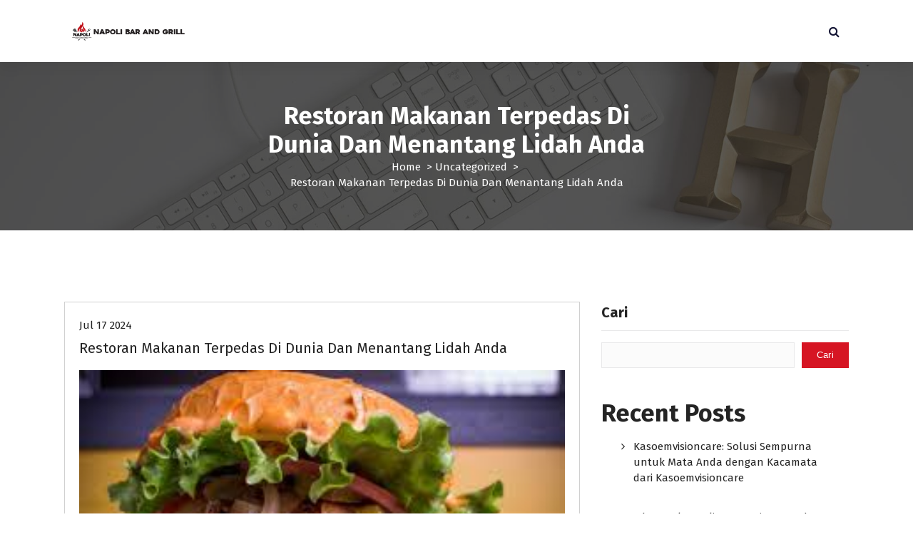

--- FILE ---
content_type: text/html; charset=UTF-8
request_url: https://napolibarandgrill.com/restoran-makanan-terpedas-di-dunia-dan-menantang-lidah-anda/
body_size: 14004
content:
<!DOCTYPE html>
<html lang="id">
	<head>
		<meta charset="UTF-8">
		<meta name="viewport" content="width=device-width, initial-scale=1">
		<link rel="profile" href="https://gmpg.org/xfn/11">
					<link rel="pingback" href="https://napolibarandgrill.com/xmlrpc.php">
		
		<meta name='robots' content='index, follow, max-image-preview:large, max-snippet:-1, max-video-preview:-1' />

	<!-- This site is optimized with the Yoast SEO plugin v23.5 - https://yoast.com/wordpress/plugins/seo/ -->
	<title>Restoran Makanan Terpedas Di Dunia Dan Menantang Lidah Anda - Bar &amp; Rerstoran</title>
	<link rel="canonical" href="https://napolibarandgrill.com/restoran-makanan-terpedas-di-dunia-dan-menantang-lidah-anda/" />
	<meta property="og:locale" content="id_ID" />
	<meta property="og:type" content="article" />
	<meta property="og:title" content="Restoran Makanan Terpedas Di Dunia Dan Menantang Lidah Anda - Bar &amp; Rerstoran" />
	<meta property="og:description" content="Makanan pedas telah menjadi daya tarik tersendiri bagi banyak orang di seluruh dunia. Sensasi pedas yang membakar lidah dan tenggorokan sering kali menjadi tantangan yang menarik bagi para pecinta makanan ekstrem. Beberapa restoran di dunia bahkan bersaing untuk menciptakan hidangan terpedas yang bisa membuat siapa saja berkeringat. Berikut adalah IDN Slot beberapa restoran yang terkenal [&hellip;]" />
	<meta property="og:url" content="https://napolibarandgrill.com/restoran-makanan-terpedas-di-dunia-dan-menantang-lidah-anda/" />
	<meta property="og:site_name" content="Bar &amp; Rerstoran" />
	<meta property="article:published_time" content="2024-07-17T06:17:24+00:00" />
	<meta property="article:modified_time" content="2024-07-17T06:17:45+00:00" />
	<meta property="og:image" content="https://napolibarandgrill.com/wp-content/uploads/2024/07/restoran.jpg" />
	<meta name="author" content="admin" />
	<meta name="twitter:card" content="summary_large_image" />
	<meta name="twitter:label1" content="Ditulis oleh" />
	<meta name="twitter:data1" content="admin" />
	<meta name="twitter:label2" content="Estimasi waktu membaca" />
	<meta name="twitter:data2" content="5 menit" />
	<script type="application/ld+json" class="yoast-schema-graph">{"@context":"https://schema.org","@graph":[{"@type":"Article","@id":"https://napolibarandgrill.com/restoran-makanan-terpedas-di-dunia-dan-menantang-lidah-anda/#article","isPartOf":{"@id":"https://napolibarandgrill.com/restoran-makanan-terpedas-di-dunia-dan-menantang-lidah-anda/"},"author":{"name":"admin","@id":"https://napolibarandgrill.com/#/schema/person/43dee6283f9d4fc2a6087ea374d723da"},"headline":"Restoran Makanan Terpedas Di Dunia Dan Menantang Lidah Anda","datePublished":"2024-07-17T06:17:24+00:00","dateModified":"2024-07-17T06:17:45+00:00","mainEntityOfPage":{"@id":"https://napolibarandgrill.com/restoran-makanan-terpedas-di-dunia-dan-menantang-lidah-anda/"},"wordCount":717,"commentCount":0,"publisher":{"@id":"https://napolibarandgrill.com/#organization"},"image":{"@id":"https://napolibarandgrill.com/restoran-makanan-terpedas-di-dunia-dan-menantang-lidah-anda/#primaryimage"},"thumbnailUrl":"https://napolibarandgrill.com/wp-content/uploads/2024/07/restoran.jpg","articleSection":["Uncategorized"],"inLanguage":"id","potentialAction":[{"@type":"CommentAction","name":"Comment","target":["https://napolibarandgrill.com/restoran-makanan-terpedas-di-dunia-dan-menantang-lidah-anda/#respond"]}]},{"@type":"WebPage","@id":"https://napolibarandgrill.com/restoran-makanan-terpedas-di-dunia-dan-menantang-lidah-anda/","url":"https://napolibarandgrill.com/restoran-makanan-terpedas-di-dunia-dan-menantang-lidah-anda/","name":"Restoran Makanan Terpedas Di Dunia Dan Menantang Lidah Anda - Bar &amp; Rerstoran","isPartOf":{"@id":"https://napolibarandgrill.com/#website"},"primaryImageOfPage":{"@id":"https://napolibarandgrill.com/restoran-makanan-terpedas-di-dunia-dan-menantang-lidah-anda/#primaryimage"},"image":{"@id":"https://napolibarandgrill.com/restoran-makanan-terpedas-di-dunia-dan-menantang-lidah-anda/#primaryimage"},"thumbnailUrl":"https://napolibarandgrill.com/wp-content/uploads/2024/07/restoran.jpg","datePublished":"2024-07-17T06:17:24+00:00","dateModified":"2024-07-17T06:17:45+00:00","breadcrumb":{"@id":"https://napolibarandgrill.com/restoran-makanan-terpedas-di-dunia-dan-menantang-lidah-anda/#breadcrumb"},"inLanguage":"id","potentialAction":[{"@type":"ReadAction","target":["https://napolibarandgrill.com/restoran-makanan-terpedas-di-dunia-dan-menantang-lidah-anda/"]}]},{"@type":"ImageObject","inLanguage":"id","@id":"https://napolibarandgrill.com/restoran-makanan-terpedas-di-dunia-dan-menantang-lidah-anda/#primaryimage","url":"https://napolibarandgrill.com/wp-content/uploads/2024/07/restoran.jpg","contentUrl":"https://napolibarandgrill.com/wp-content/uploads/2024/07/restoran.jpg","width":275,"height":183},{"@type":"BreadcrumbList","@id":"https://napolibarandgrill.com/restoran-makanan-terpedas-di-dunia-dan-menantang-lidah-anda/#breadcrumb","itemListElement":[{"@type":"ListItem","position":1,"name":"Beranda","item":"https://napolibarandgrill.com/"},{"@type":"ListItem","position":2,"name":"Restoran Makanan Terpedas Di Dunia Dan Menantang Lidah Anda"}]},{"@type":"WebSite","@id":"https://napolibarandgrill.com/#website","url":"https://napolibarandgrill.com/","name":"Bar &amp; Rerstoran","description":"","publisher":{"@id":"https://napolibarandgrill.com/#organization"},"potentialAction":[{"@type":"SearchAction","target":{"@type":"EntryPoint","urlTemplate":"https://napolibarandgrill.com/?s={search_term_string}"},"query-input":{"@type":"PropertyValueSpecification","valueRequired":true,"valueName":"search_term_string"}}],"inLanguage":"id"},{"@type":"Organization","@id":"https://napolibarandgrill.com/#organization","name":"Bar &amp; Rerstoran","url":"https://napolibarandgrill.com/","logo":{"@type":"ImageObject","inLanguage":"id","@id":"https://napolibarandgrill.com/#/schema/logo/image/","url":"https://napolibarandgrill.com/wp-content/uploads/2023/12/Logo-02.png","contentUrl":"https://napolibarandgrill.com/wp-content/uploads/2023/12/Logo-02.png","width":300,"height":50,"caption":"Bar &amp; Rerstoran"},"image":{"@id":"https://napolibarandgrill.com/#/schema/logo/image/"}},{"@type":"Person","@id":"https://napolibarandgrill.com/#/schema/person/43dee6283f9d4fc2a6087ea374d723da","name":"admin","image":{"@type":"ImageObject","inLanguage":"id","@id":"https://napolibarandgrill.com/#/schema/person/image/","url":"https://secure.gravatar.com/avatar/cc2b32759d1c775d32a37bf709b670d3941a6c21432ca90c1abd2444f685bf2e?s=96&d=mm&r=g","contentUrl":"https://secure.gravatar.com/avatar/cc2b32759d1c775d32a37bf709b670d3941a6c21432ca90c1abd2444f685bf2e?s=96&d=mm&r=g","caption":"admin"},"sameAs":["https://napolibarandgrill.com"],"url":"https://napolibarandgrill.com/author/napolibarandgr88/"}]}</script>
	<!-- / Yoast SEO plugin. -->


<link rel='dns-prefetch' href='//fonts.googleapis.com' />
<link rel="alternate" type="application/rss+xml" title="Bar &amp; Rerstoran &raquo; Feed" href="https://napolibarandgrill.com/feed/" />
<link rel="alternate" type="application/rss+xml" title="Bar &amp; Rerstoran &raquo; Umpan Komentar" href="https://napolibarandgrill.com/comments/feed/" />
<link rel="alternate" type="application/rss+xml" title="Bar &amp; Rerstoran &raquo; Restoran Makanan Terpedas Di Dunia Dan Menantang Lidah Anda Umpan Komentar" href="https://napolibarandgrill.com/restoran-makanan-terpedas-di-dunia-dan-menantang-lidah-anda/feed/" />
<link rel="alternate" title="oEmbed (JSON)" type="application/json+oembed" href="https://napolibarandgrill.com/wp-json/oembed/1.0/embed?url=https%3A%2F%2Fnapolibarandgrill.com%2Frestoran-makanan-terpedas-di-dunia-dan-menantang-lidah-anda%2F" />
<link rel="alternate" title="oEmbed (XML)" type="text/xml+oembed" href="https://napolibarandgrill.com/wp-json/oembed/1.0/embed?url=https%3A%2F%2Fnapolibarandgrill.com%2Frestoran-makanan-terpedas-di-dunia-dan-menantang-lidah-anda%2F&#038;format=xml" />
<style id='wp-img-auto-sizes-contain-inline-css' type='text/css'>
img:is([sizes=auto i],[sizes^="auto," i]){contain-intrinsic-size:3000px 1500px}
/*# sourceURL=wp-img-auto-sizes-contain-inline-css */
</style>
<style id='wp-emoji-styles-inline-css' type='text/css'>

	img.wp-smiley, img.emoji {
		display: inline !important;
		border: none !important;
		box-shadow: none !important;
		height: 1em !important;
		width: 1em !important;
		margin: 0 0.07em !important;
		vertical-align: -0.1em !important;
		background: none !important;
		padding: 0 !important;
	}
/*# sourceURL=wp-emoji-styles-inline-css */
</style>
<link rel='stylesheet' id='wp-block-library-css' href='https://napolibarandgrill.com/wp-includes/css/dist/block-library/style.min.css?ver=6.9' type='text/css' media='all' />
<style id='wp-block-archives-inline-css' type='text/css'>
.wp-block-archives{box-sizing:border-box}.wp-block-archives-dropdown label{display:block}
/*# sourceURL=https://napolibarandgrill.com/wp-includes/blocks/archives/style.min.css */
</style>
<style id='wp-block-categories-inline-css' type='text/css'>
.wp-block-categories{box-sizing:border-box}.wp-block-categories.alignleft{margin-right:2em}.wp-block-categories.alignright{margin-left:2em}.wp-block-categories.wp-block-categories-dropdown.aligncenter{text-align:center}.wp-block-categories .wp-block-categories__label{display:block;width:100%}
/*# sourceURL=https://napolibarandgrill.com/wp-includes/blocks/categories/style.min.css */
</style>
<style id='wp-block-heading-inline-css' type='text/css'>
h1:where(.wp-block-heading).has-background,h2:where(.wp-block-heading).has-background,h3:where(.wp-block-heading).has-background,h4:where(.wp-block-heading).has-background,h5:where(.wp-block-heading).has-background,h6:where(.wp-block-heading).has-background{padding:1.25em 2.375em}h1.has-text-align-left[style*=writing-mode]:where([style*=vertical-lr]),h1.has-text-align-right[style*=writing-mode]:where([style*=vertical-rl]),h2.has-text-align-left[style*=writing-mode]:where([style*=vertical-lr]),h2.has-text-align-right[style*=writing-mode]:where([style*=vertical-rl]),h3.has-text-align-left[style*=writing-mode]:where([style*=vertical-lr]),h3.has-text-align-right[style*=writing-mode]:where([style*=vertical-rl]),h4.has-text-align-left[style*=writing-mode]:where([style*=vertical-lr]),h4.has-text-align-right[style*=writing-mode]:where([style*=vertical-rl]),h5.has-text-align-left[style*=writing-mode]:where([style*=vertical-lr]),h5.has-text-align-right[style*=writing-mode]:where([style*=vertical-rl]),h6.has-text-align-left[style*=writing-mode]:where([style*=vertical-lr]),h6.has-text-align-right[style*=writing-mode]:where([style*=vertical-rl]){rotate:180deg}
/*# sourceURL=https://napolibarandgrill.com/wp-includes/blocks/heading/style.min.css */
</style>
<style id='wp-block-latest-comments-inline-css' type='text/css'>
ol.wp-block-latest-comments{box-sizing:border-box;margin-left:0}:where(.wp-block-latest-comments:not([style*=line-height] .wp-block-latest-comments__comment)){line-height:1.1}:where(.wp-block-latest-comments:not([style*=line-height] .wp-block-latest-comments__comment-excerpt p)){line-height:1.8}.has-dates :where(.wp-block-latest-comments:not([style*=line-height])),.has-excerpts :where(.wp-block-latest-comments:not([style*=line-height])){line-height:1.5}.wp-block-latest-comments .wp-block-latest-comments{padding-left:0}.wp-block-latest-comments__comment{list-style:none;margin-bottom:1em}.has-avatars .wp-block-latest-comments__comment{list-style:none;min-height:2.25em}.has-avatars .wp-block-latest-comments__comment .wp-block-latest-comments__comment-excerpt,.has-avatars .wp-block-latest-comments__comment .wp-block-latest-comments__comment-meta{margin-left:3.25em}.wp-block-latest-comments__comment-excerpt p{font-size:.875em;margin:.36em 0 1.4em}.wp-block-latest-comments__comment-date{display:block;font-size:.75em}.wp-block-latest-comments .avatar,.wp-block-latest-comments__comment-avatar{border-radius:1.5em;display:block;float:left;height:2.5em;margin-right:.75em;width:2.5em}.wp-block-latest-comments[class*=-font-size] a,.wp-block-latest-comments[style*=font-size] a{font-size:inherit}
/*# sourceURL=https://napolibarandgrill.com/wp-includes/blocks/latest-comments/style.min.css */
</style>
<style id='wp-block-latest-posts-inline-css' type='text/css'>
.wp-block-latest-posts{box-sizing:border-box}.wp-block-latest-posts.alignleft{margin-right:2em}.wp-block-latest-posts.alignright{margin-left:2em}.wp-block-latest-posts.wp-block-latest-posts__list{list-style:none}.wp-block-latest-posts.wp-block-latest-posts__list li{clear:both;overflow-wrap:break-word}.wp-block-latest-posts.is-grid{display:flex;flex-wrap:wrap}.wp-block-latest-posts.is-grid li{margin:0 1.25em 1.25em 0;width:100%}@media (min-width:600px){.wp-block-latest-posts.columns-2 li{width:calc(50% - .625em)}.wp-block-latest-posts.columns-2 li:nth-child(2n){margin-right:0}.wp-block-latest-posts.columns-3 li{width:calc(33.33333% - .83333em)}.wp-block-latest-posts.columns-3 li:nth-child(3n){margin-right:0}.wp-block-latest-posts.columns-4 li{width:calc(25% - .9375em)}.wp-block-latest-posts.columns-4 li:nth-child(4n){margin-right:0}.wp-block-latest-posts.columns-5 li{width:calc(20% - 1em)}.wp-block-latest-posts.columns-5 li:nth-child(5n){margin-right:0}.wp-block-latest-posts.columns-6 li{width:calc(16.66667% - 1.04167em)}.wp-block-latest-posts.columns-6 li:nth-child(6n){margin-right:0}}:root :where(.wp-block-latest-posts.is-grid){padding:0}:root :where(.wp-block-latest-posts.wp-block-latest-posts__list){padding-left:0}.wp-block-latest-posts__post-author,.wp-block-latest-posts__post-date{display:block;font-size:.8125em}.wp-block-latest-posts__post-excerpt,.wp-block-latest-posts__post-full-content{margin-bottom:1em;margin-top:.5em}.wp-block-latest-posts__featured-image a{display:inline-block}.wp-block-latest-posts__featured-image img{height:auto;max-width:100%;width:auto}.wp-block-latest-posts__featured-image.alignleft{float:left;margin-right:1em}.wp-block-latest-posts__featured-image.alignright{float:right;margin-left:1em}.wp-block-latest-posts__featured-image.aligncenter{margin-bottom:1em;text-align:center}
/*# sourceURL=https://napolibarandgrill.com/wp-includes/blocks/latest-posts/style.min.css */
</style>
<style id='wp-block-search-inline-css' type='text/css'>
.wp-block-search__button{margin-left:10px;word-break:normal}.wp-block-search__button.has-icon{line-height:0}.wp-block-search__button svg{height:1.25em;min-height:24px;min-width:24px;width:1.25em;fill:currentColor;vertical-align:text-bottom}:where(.wp-block-search__button){border:1px solid #ccc;padding:6px 10px}.wp-block-search__inside-wrapper{display:flex;flex:auto;flex-wrap:nowrap;max-width:100%}.wp-block-search__label{width:100%}.wp-block-search.wp-block-search__button-only .wp-block-search__button{box-sizing:border-box;display:flex;flex-shrink:0;justify-content:center;margin-left:0;max-width:100%}.wp-block-search.wp-block-search__button-only .wp-block-search__inside-wrapper{min-width:0!important;transition-property:width}.wp-block-search.wp-block-search__button-only .wp-block-search__input{flex-basis:100%;transition-duration:.3s}.wp-block-search.wp-block-search__button-only.wp-block-search__searchfield-hidden,.wp-block-search.wp-block-search__button-only.wp-block-search__searchfield-hidden .wp-block-search__inside-wrapper{overflow:hidden}.wp-block-search.wp-block-search__button-only.wp-block-search__searchfield-hidden .wp-block-search__input{border-left-width:0!important;border-right-width:0!important;flex-basis:0;flex-grow:0;margin:0;min-width:0!important;padding-left:0!important;padding-right:0!important;width:0!important}:where(.wp-block-search__input){appearance:none;border:1px solid #949494;flex-grow:1;font-family:inherit;font-size:inherit;font-style:inherit;font-weight:inherit;letter-spacing:inherit;line-height:inherit;margin-left:0;margin-right:0;min-width:3rem;padding:8px;text-decoration:unset!important;text-transform:inherit}:where(.wp-block-search__button-inside .wp-block-search__inside-wrapper){background-color:#fff;border:1px solid #949494;box-sizing:border-box;padding:4px}:where(.wp-block-search__button-inside .wp-block-search__inside-wrapper) .wp-block-search__input{border:none;border-radius:0;padding:0 4px}:where(.wp-block-search__button-inside .wp-block-search__inside-wrapper) .wp-block-search__input:focus{outline:none}:where(.wp-block-search__button-inside .wp-block-search__inside-wrapper) :where(.wp-block-search__button){padding:4px 8px}.wp-block-search.aligncenter .wp-block-search__inside-wrapper{margin:auto}.wp-block[data-align=right] .wp-block-search.wp-block-search__button-only .wp-block-search__inside-wrapper{float:right}
/*# sourceURL=https://napolibarandgrill.com/wp-includes/blocks/search/style.min.css */
</style>
<style id='wp-block-group-inline-css' type='text/css'>
.wp-block-group{box-sizing:border-box}:where(.wp-block-group.wp-block-group-is-layout-constrained){position:relative}
/*# sourceURL=https://napolibarandgrill.com/wp-includes/blocks/group/style.min.css */
</style>
<style id='global-styles-inline-css' type='text/css'>
:root{--wp--preset--aspect-ratio--square: 1;--wp--preset--aspect-ratio--4-3: 4/3;--wp--preset--aspect-ratio--3-4: 3/4;--wp--preset--aspect-ratio--3-2: 3/2;--wp--preset--aspect-ratio--2-3: 2/3;--wp--preset--aspect-ratio--16-9: 16/9;--wp--preset--aspect-ratio--9-16: 9/16;--wp--preset--color--black: #000000;--wp--preset--color--cyan-bluish-gray: #abb8c3;--wp--preset--color--white: #ffffff;--wp--preset--color--pale-pink: #f78da7;--wp--preset--color--vivid-red: #cf2e2e;--wp--preset--color--luminous-vivid-orange: #ff6900;--wp--preset--color--luminous-vivid-amber: #fcb900;--wp--preset--color--light-green-cyan: #7bdcb5;--wp--preset--color--vivid-green-cyan: #00d084;--wp--preset--color--pale-cyan-blue: #8ed1fc;--wp--preset--color--vivid-cyan-blue: #0693e3;--wp--preset--color--vivid-purple: #9b51e0;--wp--preset--gradient--vivid-cyan-blue-to-vivid-purple: linear-gradient(135deg,rgb(6,147,227) 0%,rgb(155,81,224) 100%);--wp--preset--gradient--light-green-cyan-to-vivid-green-cyan: linear-gradient(135deg,rgb(122,220,180) 0%,rgb(0,208,130) 100%);--wp--preset--gradient--luminous-vivid-amber-to-luminous-vivid-orange: linear-gradient(135deg,rgb(252,185,0) 0%,rgb(255,105,0) 100%);--wp--preset--gradient--luminous-vivid-orange-to-vivid-red: linear-gradient(135deg,rgb(255,105,0) 0%,rgb(207,46,46) 100%);--wp--preset--gradient--very-light-gray-to-cyan-bluish-gray: linear-gradient(135deg,rgb(238,238,238) 0%,rgb(169,184,195) 100%);--wp--preset--gradient--cool-to-warm-spectrum: linear-gradient(135deg,rgb(74,234,220) 0%,rgb(151,120,209) 20%,rgb(207,42,186) 40%,rgb(238,44,130) 60%,rgb(251,105,98) 80%,rgb(254,248,76) 100%);--wp--preset--gradient--blush-light-purple: linear-gradient(135deg,rgb(255,206,236) 0%,rgb(152,150,240) 100%);--wp--preset--gradient--blush-bordeaux: linear-gradient(135deg,rgb(254,205,165) 0%,rgb(254,45,45) 50%,rgb(107,0,62) 100%);--wp--preset--gradient--luminous-dusk: linear-gradient(135deg,rgb(255,203,112) 0%,rgb(199,81,192) 50%,rgb(65,88,208) 100%);--wp--preset--gradient--pale-ocean: linear-gradient(135deg,rgb(255,245,203) 0%,rgb(182,227,212) 50%,rgb(51,167,181) 100%);--wp--preset--gradient--electric-grass: linear-gradient(135deg,rgb(202,248,128) 0%,rgb(113,206,126) 100%);--wp--preset--gradient--midnight: linear-gradient(135deg,rgb(2,3,129) 0%,rgb(40,116,252) 100%);--wp--preset--font-size--small: 13px;--wp--preset--font-size--medium: 20px;--wp--preset--font-size--large: 36px;--wp--preset--font-size--x-large: 42px;--wp--preset--spacing--20: 0.44rem;--wp--preset--spacing--30: 0.67rem;--wp--preset--spacing--40: 1rem;--wp--preset--spacing--50: 1.5rem;--wp--preset--spacing--60: 2.25rem;--wp--preset--spacing--70: 3.38rem;--wp--preset--spacing--80: 5.06rem;--wp--preset--shadow--natural: 6px 6px 9px rgba(0, 0, 0, 0.2);--wp--preset--shadow--deep: 12px 12px 50px rgba(0, 0, 0, 0.4);--wp--preset--shadow--sharp: 6px 6px 0px rgba(0, 0, 0, 0.2);--wp--preset--shadow--outlined: 6px 6px 0px -3px rgb(255, 255, 255), 6px 6px rgb(0, 0, 0);--wp--preset--shadow--crisp: 6px 6px 0px rgb(0, 0, 0);}:where(.is-layout-flex){gap: 0.5em;}:where(.is-layout-grid){gap: 0.5em;}body .is-layout-flex{display: flex;}.is-layout-flex{flex-wrap: wrap;align-items: center;}.is-layout-flex > :is(*, div){margin: 0;}body .is-layout-grid{display: grid;}.is-layout-grid > :is(*, div){margin: 0;}:where(.wp-block-columns.is-layout-flex){gap: 2em;}:where(.wp-block-columns.is-layout-grid){gap: 2em;}:where(.wp-block-post-template.is-layout-flex){gap: 1.25em;}:where(.wp-block-post-template.is-layout-grid){gap: 1.25em;}.has-black-color{color: var(--wp--preset--color--black) !important;}.has-cyan-bluish-gray-color{color: var(--wp--preset--color--cyan-bluish-gray) !important;}.has-white-color{color: var(--wp--preset--color--white) !important;}.has-pale-pink-color{color: var(--wp--preset--color--pale-pink) !important;}.has-vivid-red-color{color: var(--wp--preset--color--vivid-red) !important;}.has-luminous-vivid-orange-color{color: var(--wp--preset--color--luminous-vivid-orange) !important;}.has-luminous-vivid-amber-color{color: var(--wp--preset--color--luminous-vivid-amber) !important;}.has-light-green-cyan-color{color: var(--wp--preset--color--light-green-cyan) !important;}.has-vivid-green-cyan-color{color: var(--wp--preset--color--vivid-green-cyan) !important;}.has-pale-cyan-blue-color{color: var(--wp--preset--color--pale-cyan-blue) !important;}.has-vivid-cyan-blue-color{color: var(--wp--preset--color--vivid-cyan-blue) !important;}.has-vivid-purple-color{color: var(--wp--preset--color--vivid-purple) !important;}.has-black-background-color{background-color: var(--wp--preset--color--black) !important;}.has-cyan-bluish-gray-background-color{background-color: var(--wp--preset--color--cyan-bluish-gray) !important;}.has-white-background-color{background-color: var(--wp--preset--color--white) !important;}.has-pale-pink-background-color{background-color: var(--wp--preset--color--pale-pink) !important;}.has-vivid-red-background-color{background-color: var(--wp--preset--color--vivid-red) !important;}.has-luminous-vivid-orange-background-color{background-color: var(--wp--preset--color--luminous-vivid-orange) !important;}.has-luminous-vivid-amber-background-color{background-color: var(--wp--preset--color--luminous-vivid-amber) !important;}.has-light-green-cyan-background-color{background-color: var(--wp--preset--color--light-green-cyan) !important;}.has-vivid-green-cyan-background-color{background-color: var(--wp--preset--color--vivid-green-cyan) !important;}.has-pale-cyan-blue-background-color{background-color: var(--wp--preset--color--pale-cyan-blue) !important;}.has-vivid-cyan-blue-background-color{background-color: var(--wp--preset--color--vivid-cyan-blue) !important;}.has-vivid-purple-background-color{background-color: var(--wp--preset--color--vivid-purple) !important;}.has-black-border-color{border-color: var(--wp--preset--color--black) !important;}.has-cyan-bluish-gray-border-color{border-color: var(--wp--preset--color--cyan-bluish-gray) !important;}.has-white-border-color{border-color: var(--wp--preset--color--white) !important;}.has-pale-pink-border-color{border-color: var(--wp--preset--color--pale-pink) !important;}.has-vivid-red-border-color{border-color: var(--wp--preset--color--vivid-red) !important;}.has-luminous-vivid-orange-border-color{border-color: var(--wp--preset--color--luminous-vivid-orange) !important;}.has-luminous-vivid-amber-border-color{border-color: var(--wp--preset--color--luminous-vivid-amber) !important;}.has-light-green-cyan-border-color{border-color: var(--wp--preset--color--light-green-cyan) !important;}.has-vivid-green-cyan-border-color{border-color: var(--wp--preset--color--vivid-green-cyan) !important;}.has-pale-cyan-blue-border-color{border-color: var(--wp--preset--color--pale-cyan-blue) !important;}.has-vivid-cyan-blue-border-color{border-color: var(--wp--preset--color--vivid-cyan-blue) !important;}.has-vivid-purple-border-color{border-color: var(--wp--preset--color--vivid-purple) !important;}.has-vivid-cyan-blue-to-vivid-purple-gradient-background{background: var(--wp--preset--gradient--vivid-cyan-blue-to-vivid-purple) !important;}.has-light-green-cyan-to-vivid-green-cyan-gradient-background{background: var(--wp--preset--gradient--light-green-cyan-to-vivid-green-cyan) !important;}.has-luminous-vivid-amber-to-luminous-vivid-orange-gradient-background{background: var(--wp--preset--gradient--luminous-vivid-amber-to-luminous-vivid-orange) !important;}.has-luminous-vivid-orange-to-vivid-red-gradient-background{background: var(--wp--preset--gradient--luminous-vivid-orange-to-vivid-red) !important;}.has-very-light-gray-to-cyan-bluish-gray-gradient-background{background: var(--wp--preset--gradient--very-light-gray-to-cyan-bluish-gray) !important;}.has-cool-to-warm-spectrum-gradient-background{background: var(--wp--preset--gradient--cool-to-warm-spectrum) !important;}.has-blush-light-purple-gradient-background{background: var(--wp--preset--gradient--blush-light-purple) !important;}.has-blush-bordeaux-gradient-background{background: var(--wp--preset--gradient--blush-bordeaux) !important;}.has-luminous-dusk-gradient-background{background: var(--wp--preset--gradient--luminous-dusk) !important;}.has-pale-ocean-gradient-background{background: var(--wp--preset--gradient--pale-ocean) !important;}.has-electric-grass-gradient-background{background: var(--wp--preset--gradient--electric-grass) !important;}.has-midnight-gradient-background{background: var(--wp--preset--gradient--midnight) !important;}.has-small-font-size{font-size: var(--wp--preset--font-size--small) !important;}.has-medium-font-size{font-size: var(--wp--preset--font-size--medium) !important;}.has-large-font-size{font-size: var(--wp--preset--font-size--large) !important;}.has-x-large-font-size{font-size: var(--wp--preset--font-size--x-large) !important;}
/*# sourceURL=global-styles-inline-css */
</style>

<style id='classic-theme-styles-inline-css' type='text/css'>
/*! This file is auto-generated */
.wp-block-button__link{color:#fff;background-color:#32373c;border-radius:9999px;box-shadow:none;text-decoration:none;padding:calc(.667em + 2px) calc(1.333em + 2px);font-size:1.125em}.wp-block-file__button{background:#32373c;color:#fff;text-decoration:none}
/*# sourceURL=/wp-includes/css/classic-themes.min.css */
</style>
<link rel='stylesheet' id='owl-theme-default-min-css' href='https://napolibarandgrill.com/wp-content/themes/avril/assets/css/owl.theme.default.min.css?ver=6.9' type='text/css' media='all' />
<link rel='stylesheet' id='font-awesome-css' href='https://napolibarandgrill.com/wp-content/plugins/elementor/assets/lib/font-awesome/css/font-awesome.min.css?ver=4.7.0' type='text/css' media='all' />
<link rel='stylesheet' id='avril-editor-style-css' href='https://napolibarandgrill.com/wp-content/themes/avril/assets/css/editor-style.css?ver=6.9' type='text/css' media='all' />
<link rel='stylesheet' id='avril-default-css' href='https://napolibarandgrill.com/wp-content/themes/avril/assets/css/color/default.css?ver=6.9' type='text/css' media='all' />
<link rel='stylesheet' id='avril-theme-css-css' href='https://napolibarandgrill.com/wp-content/themes/avril/assets/css/theme.css?ver=6.9' type='text/css' media='all' />
<link rel='stylesheet' id='avril-menus-css' href='https://napolibarandgrill.com/wp-content/themes/avril/assets/css/menu.css?ver=6.9' type='text/css' media='all' />
<link rel='stylesheet' id='avril-widgets-css' href='https://napolibarandgrill.com/wp-content/themes/avril/assets/css/widgets.css?ver=6.9' type='text/css' media='all' />
<link rel='stylesheet' id='avril-main-css' href='https://napolibarandgrill.com/wp-content/themes/avril/assets/css/main.css?ver=6.9' type='text/css' media='all' />
<link rel='stylesheet' id='avril-media-query-css' href='https://napolibarandgrill.com/wp-content/themes/avril/assets/css/responsive.css?ver=6.9' type='text/css' media='all' />
<link rel='stylesheet' id='avril-style-css' href='https://napolibarandgrill.com/wp-content/themes/avril/style.css?ver=6.9' type='text/css' media='all' />
<style id='avril-style-inline-css' type='text/css'>
.breadcrumb-content {
					min-height: 236px;
				}
.breadcrumb-area {
					background-image: url(https://napolibarandgrill.com/wp-content/themes/avril/assets/images/bg/breadcrumbg.jpg);
					background-attachment: scroll;
				}

/*# sourceURL=avril-style-inline-css */
</style>
<link rel='stylesheet' id='avril-fonts-css' href='//fonts.googleapis.com/css?family=Poppins%3A300%2C300i%2C400%2C400i%2C500%2C500i%2C600%2C600i%2C700%2C700i%2C800%2C800i%2C900%2C900i&#038;subset=latin%2Clatin-ext' type='text/css' media='all' />
<script type="text/javascript" src="https://napolibarandgrill.com/wp-includes/js/jquery/jquery.min.js?ver=3.7.1" id="jquery-core-js"></script>
<script type="text/javascript" src="https://napolibarandgrill.com/wp-includes/js/jquery/jquery-migrate.min.js?ver=3.4.1" id="jquery-migrate-js"></script>
<link rel="https://api.w.org/" href="https://napolibarandgrill.com/wp-json/" /><link rel="alternate" title="JSON" type="application/json" href="https://napolibarandgrill.com/wp-json/wp/v2/posts/335" /><link rel="EditURI" type="application/rsd+xml" title="RSD" href="https://napolibarandgrill.com/xmlrpc.php?rsd" />
<meta name="generator" content="WordPress 6.9" />
<link rel='shortlink' href='https://napolibarandgrill.com/?p=335' />
<meta name="generator" content="Elementor 3.24.5; features: additional_custom_breakpoints; settings: css_print_method-external, google_font-enabled, font_display-swap">
			<style>
				.e-con.e-parent:nth-of-type(n+4):not(.e-lazyloaded):not(.e-no-lazyload),
				.e-con.e-parent:nth-of-type(n+4):not(.e-lazyloaded):not(.e-no-lazyload) * {
					background-image: none !important;
				}
				@media screen and (max-height: 1024px) {
					.e-con.e-parent:nth-of-type(n+3):not(.e-lazyloaded):not(.e-no-lazyload),
					.e-con.e-parent:nth-of-type(n+3):not(.e-lazyloaded):not(.e-no-lazyload) * {
						background-image: none !important;
					}
				}
				@media screen and (max-height: 640px) {
					.e-con.e-parent:nth-of-type(n+2):not(.e-lazyloaded):not(.e-no-lazyload),
					.e-con.e-parent:nth-of-type(n+2):not(.e-lazyloaded):not(.e-no-lazyload) * {
						background-image: none !important;
					}
				}
			</style>
				<style type="text/css">
			body .header h4.site-title,
		body .header p.site-description {
			color: #383E41;
		}
		</style>
	<link rel="icon" href="https://napolibarandgrill.com/wp-content/uploads/2023/12/Logo-21.png" sizes="32x32" />
<link rel="icon" href="https://napolibarandgrill.com/wp-content/uploads/2023/12/Logo-21.png" sizes="192x192" />
<link rel="apple-touch-icon" href="https://napolibarandgrill.com/wp-content/uploads/2023/12/Logo-21.png" />
<meta name="msapplication-TileImage" content="https://napolibarandgrill.com/wp-content/uploads/2023/12/Logo-21.png" />
	</head>


<body class="wp-singular post-template-default single single-post postid-335 single-format-standard wp-custom-logo wp-theme-avril group-blog elementor-default elementor-kit-5">
<div id="page" class="site">
	<a class="skip-link screen-reader-text" href="#content">Skip to content</a>
	
	    <!--===// Start: Header
    =================================-->

<header id="header-section" class="header header-one">
	
		<div class="navigator-wrapper">
			<!--===// Start: Mobile Toggle
			=================================-->
			<div class="theme-mobile-nav sticky-nav "> 
				<div class="av-container">
					<div class="av-columns-area">
						<div class="av-column-12">
							<div class="theme-mobile-menu">
								<div class="mobile-logo">
									<div class="logo">
										<a href="https://napolibarandgrill.com/" class="custom-logo-link" rel="home"><img width="300" height="50" src="https://napolibarandgrill.com/wp-content/uploads/2023/12/Logo-02.png" class="custom-logo" alt="logo" decoding="async" /></a>																			</div>
								</div>
								<div class="menu-toggle-wrap">
									<div class="mobile-menu-right"></div>
									<div class="hamburger-menu">
										<button type="button" class="menu-toggle">
											<div class="top-bun"></div>
											<div class="meat"></div>
											<div class="bottom-bun"></div>
										</button>
									</div>
								</div>
								<div id="mobile-m" class="mobile-menu">
									<button type="button" class="header-close-menu close-style"></button>
								</div>
																<div id="mob-h-top" class="mobi-head-top"></div>
							</div>
						</div>
					</div>
				</div>        
			</div>
			<!--===// End: Mobile Toggle
			=================================-->

			<!--===// Start: Navigation
			=================================-->
			<div class="nav-area d-none d-av-block">
				<div class="navbar-area sticky-nav ">
					<div class="av-container">
						<div class="av-columns-area">
							<div class="av-column-2 my-auto">
								<div class="logo">
									<a href="https://napolibarandgrill.com/" class="custom-logo-link" rel="home"><img width="300" height="50" src="https://napolibarandgrill.com/wp-content/uploads/2023/12/Logo-02.png" class="custom-logo" alt="logo" decoding="async" /></a>																	</div>
							</div>
							<div class="av-column-10 my-auto">
								<div class="theme-menu">
									<nav class="menubar">
										                    
									</nav>
									<div class="menu-right">
										<ul class="header-wrap-right">
																																	<li class="search-button">
												<button id="view-search-btn" class="header-search-toggle"><i class="fa fa-search"></i></button>
											</li>  
																																													 	
												
										</ul>                            
									</div>
								</div>
							</div>
						</div>
					</div>
				</div>
			</div>
			<!--===// End:  Navigation
			=================================-->
		</div>
				<!-- Quik search -->
		<div class="view-search-btn header-search-popup">
			<div class="search-overlay-layer"></div>
			<form method="get" class="search-form" action="https://napolibarandgrill.com/" aria-label="Site Search">
				<span class="screen-reader-text">Search for:</span>
				<input type="search" class="search-field header-search-field" placeholder="Type To Search" name="s" id="popfocus" value="" autofocus>
				<button type="submit" class="search-submit"><i class="fa fa-search"></i></button>
			</form>
			<button type="button" class="close-style header-search-close"></button>
		</div>
		<!-- / -->
		</header>
<!-- End: Header
    =================================-->
 <section id="breadcrumb-section" class="breadcrumb-area breadcrumb-center">
        <div class="av-container">
            <div class="av-columns-area">
                <div class="av-column-12">
                    <div class="breadcrumb-content">
                        <div class="breadcrumb-heading">
								<h2>
									Restoran Makanan Terpedas Di Dunia Dan Menantang Lidah Anda								</h2>	
                        </div>
						<ol class="breadcrumb-list">
							<li><a href="https://napolibarandgrill.com">Home</a> &nbsp&gt;&nbsp<a href="https://napolibarandgrill.com/category/uncategorized/">Uncategorized</a> &nbsp&gt;&nbsp<li class="active">Restoran Makanan Terpedas Di Dunia Dan Menantang Lidah Anda</li></li>						</ol>	
                    </div>                    
                </div>
            </div>
        </div> <!-- container -->
    </section>
		
	<div id="content" class="avril-content">
	 <section id="blog-section" class="blog-section av-py-default">
	<div class="av-container">
		<div class="av-columns-area">	
			<div id="av-primary-content" class="av-column-8  wow fadeInUp">
															<article id="post-335" class="post-items mb-6 post-335 post type-post status-publish format-standard hentry category-uncategorized">
	<figure class="post-image">
	   <a href="" class="post-hover">
					</a>
		<div class="post-meta imu">
			<span class="post-list">
			   <ul class="post-categories"><li><a href=""><a href="https://napolibarandgrill.com/category/uncategorized/" rel="category tag">Uncategorized</a></a></li></ul>
			</span>
		</div>
	</figure>
	<div class="post-content">
		<div class="post-meta up">
			<span class="posted-on">
			   <a href="https://napolibarandgrill.com/2024/07/">Jul 17 2024</a>
			</span>
		</div>
	   <h5 class="post-title">Restoran Makanan Terpedas Di Dunia Dan Menantang Lidah Anda</h5><h1 style="text-align: justify;"><img fetchpriority="high" decoding="async" class="wp-image-336 aligncenter" src="https://napolibarandgrill.com/wp-content/uploads/2024/07/restoran.jpg" alt="" width="763" height="508" /></h1>
<p style="text-align: justify;">Makanan pedas telah menjadi daya tarik tersendiri bagi banyak orang di seluruh dunia. Sensasi pedas yang membakar lidah dan tenggorokan sering kali menjadi tantangan yang menarik bagi para pecinta makanan ekstrem. Beberapa restoran di dunia bahkan bersaing untuk menciptakan hidangan terpedas yang bisa membuat siapa saja berkeringat. Berikut adalah <a href="https://www.elevesalon.com/">IDN Slot</a> beberapa restoran yang terkenal dengan makanan terpedas di dunia yang patut Anda coba jika Anda penggemar sejati rasa pedas.</p>
<p style="text-align: justify;"><strong>1. The Brick Lane Curry House (New York, Amerika Serikat)</strong></p>
<p style="text-align: justify;">Terletak di New York, Amerika Serikat, The Brick Lane Curry House terkenal dengan hidangan &#8216;Phaal Curry&#8217;. Phaal Curry dikenal sebagai kari terpedas di dunia, yang dibuat dari sepuluh jenis cabai, termasuk Bhut Jolokia, yang pernah memegang rekor sebagai cabai terpedas di dunia. Restoran ini bahkan menantang pengunjungnya untuk menyelesaikan seporsi Phaal Curry dalam waktu tertentu, dan jika berhasil, nama mereka akan diabadikan di dinding restoran.</p>
<p style="text-align: justify;"><strong>2. Orenchi Beyond (San Francisco, Amerika Serikat)</strong></p>
<p style="text-align: justify;">Orenchi Beyond, restoran ramen terkenal di San Francisco, menawarkan tantangan ramen pedas yang dikenal sebagai &#8216;Beyond Ramen Challenge&#8217;. Ramen ini mengandung saus pedas rahasia yang dibuat dari berbagai cabai super pedas, termasuk Carolina Reaper, yang saat ini dinobatkan sebagai cabai terpedas di dunia. Bagi mereka yang berhasil menyelesaikan tantangan ini, restoran akan memberikan kaos spesial dan sertifikat sebagai tanda kehormatan.</p>
<p style="text-align: justify;"><strong>3. The Red Dog Saloon (Londong, Inggris)</strong></p>
<p style="text-align: justify;">Di London, Inggris, terdapat The Red Dog Saloon yang terkenal dengan tantangan &#8216;Naga Viper Hot Wings&#8217;. Naga Viper adalah salah satu cabai terpedas di dunia, dan saus sayap ayam yang digunakan di restoran ini terbuat dari campuran cabai Naga Viper dan beberapa bumbu rahasia lainnya. Tantangan ini melibatkan menyelesaikan seporsi sayap ayam dalam waktu singkat tanpa minum apapun. Hanya sedikit orang yang bisa menyelesaikan tantangan ini tanpa menyerah di tengah jalan.</p>
<p style="text-align: justify;"><strong>4. The Chili Pepper (Bangkok, Thailand)</strong></p>
<p style="text-align: justify;">Thailand dikenal dengan masakannya yang pedas, dan The Chili Pepper di Bangkok adalah salah satu restoran yang menonjol dengan hidangan pedasnya. Mereka menyajikan &#8216;Tom Yum Goong Nam Khon&#8217;, sup udang pedas dengan campuran cabai lokal dan rempah-rempah Thailand yang terkenal pedas. Bagi para pecinta <a href="https://napolibarandgrill.com/restoran-makanan-terpedas-di-dunia-dan-menantang-lidah-anda/">makanan</a> pedas, sup ini adalah ujian yang sempurna untuk menguji sejauh mana mereka bisa menahan rasa pedas yang membara.</p>
<p style="text-align: justify;"><strong>5. Myeongdong Kyoja (Seoul, Korea Selatan)</strong></p>
<p style="text-align: justify;">Di Seoul, Korea Selatan, Myeongdong Kyoja menawarkan hidangan &#8216;Bibim Guksu&#8217;, mi dingin dengan saus pedas yang terbuat dari gochujang (pasta cabai merah Korea) dan berbagai cabai pedas lainnya. Hidangan ini tidak hanya pedas, tetapi juga memberikan rasa segar yang unik, menjadikannya favorit di musim panas. Namun, tingkat kepedasannya bisa membuat siapa saja berkeringat dan bahkan meneteskan air mata.</p>
<p style="text-align: justify;"><strong>6. La Diablada (Mexico City, Meksiko)</strong></p>
<p style="text-align: justify;">Meksiko adalah rumah bagi banyak cabai pedas, dan La Diablada di Mexico City tidak mengecewakan dengan hidangan pedas mereka. Mereka menyajikan &#8216;Tacos de la Muerte&#8217;, taco yang dibuat dengan saus dari berbagai jenis cabai lokal yang terkenal pedas, termasuk Habanero dan Serrano. Rasa pedas yang intens dari taco ini sering kali menjadi ujian bagi para pengunjung yang berani mencobanya.</p>
<p style="text-align: justify;"><strong>7. Gaggan (Bangkok, Thailand)</strong></p>
<p style="text-align: justify;">Gaggan, restoran berbintang Michelin di Bangkok, terkenal dengan hidangan inovatif mereka yang juga memiliki elemen pedas yang kuat. Salah satu hidangan terpedas yang mereka sajikan adalah &#8216;Lamb Vindaloo&#8217;, yang terinspirasi dari masakan India yang dikenal dengan bumbu dan kepedasannya. Hidangan ini menggunakan berbagai jenis cabai dan rempah-rempah yang membuatnya sangat pedas dan aromatik.</p>
<p style="text-align: justify;"><strong>Mengapa Makanan Pedas Begitu Menarik?</strong></p>
<p style="text-align: justify;">Makanan pedas memiliki daya tarik tersendiri karena dapat memberikan sensasi yang berbeda di lidah. Capsaicin, zat aktif dalam cabai yang menyebabkan rasa pedas, sebenarnya dapat merangsang produksi endorfin dalam tubuh. Endorfin adalah hormon yang dapat meningkatkan perasaan bahagia dan mengurangi rasa sakit. Inilah sebabnya mengapa banyak orang merasa senang dan puas setelah mengonsumsi makanan pedas.</p>
<p style="text-align: justify;">Selain itu, tantangan yang diberikan oleh restoran-restoran ini juga menambah daya tarik tersendiri. Banyak orang merasa tertantang untuk menguji batas toleransi mereka terhadap rasa pedas dan mendapatkan pengakuan atau penghargaan dari restoran sebagai bentuk pencapaian.</p>
<p style="text-align: justify;"><strong>Kesimpulan</strong></p>
<p style="text-align: justify;">Restoran-restoran di seluruh dunia berlomba-lomba untuk menciptakan hidangan terpedas yang dapat menantang lidah para pengunjungnya. Dari kari Phaal di New York hingga Beyond Ramen di San Francisco, setiap restoran memiliki cara unik untuk menyajikan hidangan pedas mereka. Bagi para pecinta makanan pedas, mencoba hidangan dari restoran-restoran ini bisa menjadi pengalaman yang tak terlupakan. Namun, pastikan Anda siap menghadapi sensasi pedas yang luar biasa dan jangan lupa untuk membawa susu atau yogurt sebagai penawar pedas!</p>
 
		<div class="post-meta down">
			<span class="author-name">
				<i class="fa fa-user-secret"></i> <a href="https://napolibarandgrill.com/author/napolibarandgr88/">admin</a>
			</span>
			<span class="comments-link">
				<i class="fa fa-comment"></i> <a href="https://napolibarandgrill.com/restoran-makanan-terpedas-di-dunia-dan-menantang-lidah-anda/#respond">0 Comments</a>
			</span>
		</div>
	</div>
</article> 
													
				<div class="xl-column-12">	
	<div id="comments" class="comments-area">
					<div id="respond" class="comment-respond">
		<h3 id="reply-title" class="comment-reply-title">Tinggalkan Balasan <small><a rel="nofollow" id="cancel-comment-reply-link" href="/restoran-makanan-terpedas-di-dunia-dan-menantang-lidah-anda/#respond" style="display:none;">Batalkan balasan</a></small></h3><form action="https://napolibarandgrill.com/wp-comments-post.php" method="post" id="commentform" class="comment-form"><p class="comment-notes"><span id="email-notes">Alamat email Anda tidak akan dipublikasikan.</span> <span class="required-field-message">Ruas yang wajib ditandai <span class="required">*</span></span></p><p class="comment-form-comment"><label for="comment">Komentar <span class="required">*</span></label> <textarea id="comment" name="comment" cols="45" rows="8" maxlength="65525" required></textarea></p><p class="comment-form-author"><label for="author">Nama <span class="required">*</span></label> <input id="author" name="author" type="text" value="" size="30" maxlength="245" autocomplete="name" required /></p>
<p class="comment-form-email"><label for="email">Email <span class="required">*</span></label> <input id="email" name="email" type="email" value="" size="30" maxlength="100" aria-describedby="email-notes" autocomplete="email" required /></p>
<p class="comment-form-url"><label for="url">Situs Web</label> <input id="url" name="url" type="url" value="" size="30" maxlength="200" autocomplete="url" /></p>
<p class="comment-form-cookies-consent"><input id="wp-comment-cookies-consent" name="wp-comment-cookies-consent" type="checkbox" value="yes" /> <label for="wp-comment-cookies-consent">Simpan nama, email, dan situs web saya pada peramban ini untuk komentar saya berikutnya.</label></p>
<p class="form-submit"><input name="submit" type="submit" id="submit" class="submit" value="Kirim Komentar" /> <input type='hidden' name='comment_post_ID' value='335' id='comment_post_ID' />
<input type='hidden' name='comment_parent' id='comment_parent' value='0' />
</p><p style="display: none !important;" class="akismet-fields-container" data-prefix="ak_"><label>&#916;<textarea name="ak_hp_textarea" cols="45" rows="8" maxlength="100"></textarea></label><input type="hidden" id="ak_js_1" name="ak_js" value="195"/><script>document.getElementById( "ak_js_1" ).setAttribute( "value", ( new Date() ).getTime() );</script></p></form>	</div><!-- #respond -->
		</div>
</div>				</div>
			<div id="av-secondary-content" class="av-column-4 mb-6 mb-av-0 wow fadeInUp">
	<section class="sidebar">
		<aside id="block-2" class="widget widget_block widget_search"><form role="search" method="get" action="https://napolibarandgrill.com/" class="wp-block-search__button-outside wp-block-search__text-button wp-block-search"    ><label class="wp-block-search__label" for="wp-block-search__input-1" >Cari</label><div class="wp-block-search__inside-wrapper" ><input class="wp-block-search__input" id="wp-block-search__input-1" placeholder="" value="" type="search" name="s" required /><button aria-label="Cari" class="wp-block-search__button wp-element-button" type="submit" >Cari</button></div></form></aside><aside id="block-3" class="widget widget_block">
<div class="wp-block-group"><div class="wp-block-group__inner-container is-layout-flow wp-block-group-is-layout-flow">
<h2 class="wp-block-heading">Recent Posts</h2>


<ul class="wp-block-latest-posts__list wp-block-latest-posts"><li><a class="wp-block-latest-posts__post-title" href="https://napolibarandgrill.com/kasoemvisioncare-solusi-sempurna-untuk-mata-anda-dengan-kacamata-dari-kasoemvisioncare/">Kasoemvisioncare: Solusi Sempurna untuk Mata Anda dengan Kacamata dari Kasoemvisioncare</a></li>
<li><a class="wp-block-latest-posts__post-title" href="https://napolibarandgrill.com/what-makes-caliente-mexican-food-special/">What Makes Caliente Mexican Food Special</a></li>
<li><a class="wp-block-latest-posts__post-title" href="https://napolibarandgrill.com/7-cara-menikmati-espresso-seperti-barista-profesional/">7 Cara Menikmati Espresso Seperti Barista Profesional</a></li>
<li><a class="wp-block-latest-posts__post-title" href="https://napolibarandgrill.com/slot-online-thailand-menjadi-pemain-profesional-dengan-panduan-dari-ahli/">Slot Online Thailand: Menjadi Pemain Profesional dengan Panduan dari Ahli</a></li>
<li><a class="wp-block-latest-posts__post-title" href="https://napolibarandgrill.com/slot-qris-deposit-5k-rasakan-keberuntunganmu-dalam-dunia-perjudian-digital/">Slot QRIS Deposit 5K: Rasakan Keberuntunganmu dalam Dunia Perjudian Digital</a></li>
</ul></div></div>
</aside><aside id="block-4" class="widget widget_block">
<div class="wp-block-group"><div class="wp-block-group__inner-container is-layout-flow wp-block-group-is-layout-flow">
<h2 class="wp-block-heading">Recent Comments</h2>


<div class="no-comments wp-block-latest-comments">Tidak ada komentar untuk ditampilkan.</div></div></div>
</aside><aside id="block-5" class="widget widget_block">
<div class="wp-block-group"><div class="wp-block-group__inner-container is-layout-flow wp-block-group-is-layout-flow">
<h2 class="wp-block-heading">Archives</h2>


<ul class="wp-block-archives-list wp-block-archives">	<li><a href='https://napolibarandgrill.com/2025/12/'>Desember 2025</a></li>
	<li><a href='https://napolibarandgrill.com/2025/11/'>November 2025</a></li>
	<li><a href='https://napolibarandgrill.com/2025/10/'>Oktober 2025</a></li>
	<li><a href='https://napolibarandgrill.com/2025/09/'>September 2025</a></li>
	<li><a href='https://napolibarandgrill.com/2025/08/'>Agustus 2025</a></li>
	<li><a href='https://napolibarandgrill.com/2025/07/'>Juli 2025</a></li>
	<li><a href='https://napolibarandgrill.com/2025/06/'>Juni 2025</a></li>
	<li><a href='https://napolibarandgrill.com/2025/04/'>April 2025</a></li>
	<li><a href='https://napolibarandgrill.com/2025/03/'>Maret 2025</a></li>
	<li><a href='https://napolibarandgrill.com/2025/02/'>Februari 2025</a></li>
	<li><a href='https://napolibarandgrill.com/2025/01/'>Januari 2025</a></li>
	<li><a href='https://napolibarandgrill.com/2024/12/'>Desember 2024</a></li>
	<li><a href='https://napolibarandgrill.com/2024/11/'>November 2024</a></li>
	<li><a href='https://napolibarandgrill.com/2024/10/'>Oktober 2024</a></li>
	<li><a href='https://napolibarandgrill.com/2024/09/'>September 2024</a></li>
	<li><a href='https://napolibarandgrill.com/2024/08/'>Agustus 2024</a></li>
	<li><a href='https://napolibarandgrill.com/2024/07/'>Juli 2024</a></li>
	<li><a href='https://napolibarandgrill.com/2024/06/'>Juni 2024</a></li>
	<li><a href='https://napolibarandgrill.com/2024/05/'>Mei 2024</a></li>
	<li><a href='https://napolibarandgrill.com/2024/04/'>April 2024</a></li>
	<li><a href='https://napolibarandgrill.com/2024/03/'>Maret 2024</a></li>
	<li><a href='https://napolibarandgrill.com/2024/02/'>Februari 2024</a></li>
	<li><a href='https://napolibarandgrill.com/2024/01/'>Januari 2024</a></li>
	<li><a href='https://napolibarandgrill.com/2023/12/'>Desember 2023</a></li>
	<li><a href='https://napolibarandgrill.com/2023/11/'>November 2023</a></li>
	<li><a href='https://napolibarandgrill.com/2023/10/'>Oktober 2023</a></li>
</ul></div></div>
</aside><aside id="block-6" class="widget widget_block">
<div class="wp-block-group"><div class="wp-block-group__inner-container is-layout-flow wp-block-group-is-layout-flow">
<h2 class="wp-block-heading">Categories</h2>


<ul class="wp-block-categories-list wp-block-categories">	<li class="cat-item cat-item-5"><a href="https://napolibarandgrill.com/category/bar-dan-restoran/">Bar dan Restoran</a>
</li>
	<li class="cat-item cat-item-188"><a href="https://napolibarandgrill.com/category/casinowazamba/">casinowazamba</a>
</li>
	<li class="cat-item cat-item-124"><a href="https://napolibarandgrill.com/category/entertainment/">entertainment</a>
</li>
	<li class="cat-item cat-item-162"><a href="https://napolibarandgrill.com/category/slot-bet-100/">slot bet 100</a>
</li>
	<li class="cat-item cat-item-108"><a href="https://napolibarandgrill.com/category/slot-gacor/">slot gacor</a>
</li>
	<li class="cat-item cat-item-182"><a href="https://napolibarandgrill.com/category/slot-thailand/">slot thailand</a>
</li>
	<li class="cat-item cat-item-185"><a href="https://napolibarandgrill.com/category/slot777/">slot777</a>
</li>
	<li class="cat-item cat-item-234"><a href="https://napolibarandgrill.com/category/spaceman/">spaceman</a>
</li>
	<li class="cat-item cat-item-156"><a href="https://napolibarandgrill.com/category/starlight-princess/">starlight princess</a>
</li>
	<li class="cat-item cat-item-1"><a href="https://napolibarandgrill.com/category/uncategorized/">Uncategorized</a>
</li>
</ul></div></div>
</aside><aside id="block-7" class="widget widget_block">
<h1 class="wp-block-heading">Sponsor</h1>
</aside><aside id="block-8" class="widget widget_block"><a href="https://napolibarandgrill.com/slot-gacor/">https://napolibarandgrill.com/slot-gacor/</a>
<p><a href="https://failfaire.org/">situs slot777</a></aside>	</section>
</div>		</div>
	</div>
</section>
<!--===// Start: Footer
    =================================-->
    <footer id="footer-section" class="footer-section footer footer-dark">
			
		 <div class="footer-copyright">
            <div class="av-container">
                <div class="av-columns-area">
						<div class="av-column-12 av-md-column-12">
							<div class="footer-copy widget-center">
								<div class="copyright-text">
									Copyright &copy; 2026 Bar &amp; Rerstoran | Powered by <a href="https://www.nayrathemes.com/avril-free/" target="_blank">Avril WordPress Theme</a>								</div>	
							</div>
						</div>					
                </div>
            </div>
        </div>
    </footer>
    <!-- End: Footer
    =================================-->
	 <!-- ScrollUp -->
	 		<button type=button class="scrollup"><i class="fa fa-arrow-up"></i></button>
		
  <!-- / -->  
</div>
</div>
<script type="speculationrules">
{"prefetch":[{"source":"document","where":{"and":[{"href_matches":"/*"},{"not":{"href_matches":["/wp-*.php","/wp-admin/*","/wp-content/uploads/*","/wp-content/*","/wp-content/plugins/*","/wp-content/themes/avril/*","/*\\?(.+)"]}},{"not":{"selector_matches":"a[rel~=\"nofollow\"]"}},{"not":{"selector_matches":".no-prefetch, .no-prefetch a"}}]},"eagerness":"conservative"}]}
</script>
			<script type='text/javascript'>
				const lazyloadRunObserver = () => {
					const lazyloadBackgrounds = document.querySelectorAll( `.e-con.e-parent:not(.e-lazyloaded)` );
					const lazyloadBackgroundObserver = new IntersectionObserver( ( entries ) => {
						entries.forEach( ( entry ) => {
							if ( entry.isIntersecting ) {
								let lazyloadBackground = entry.target;
								if( lazyloadBackground ) {
									lazyloadBackground.classList.add( 'e-lazyloaded' );
								}
								lazyloadBackgroundObserver.unobserve( entry.target );
							}
						});
					}, { rootMargin: '200px 0px 200px 0px' } );
					lazyloadBackgrounds.forEach( ( lazyloadBackground ) => {
						lazyloadBackgroundObserver.observe( lazyloadBackground );
					} );
				};
				const events = [
					'DOMContentLoaded',
					'elementor/lazyload/observe',
				];
				events.forEach( ( event ) => {
					document.addEventListener( event, lazyloadRunObserver );
				} );
			</script>
			<script type="text/javascript" src="https://napolibarandgrill.com/wp-content/themes/avril/assets/js/wow.min.js?ver=6.9" id="wow-min-js"></script>
<script type="text/javascript" src="https://napolibarandgrill.com/wp-content/themes/avril/assets/js/custom.js?ver=6.9" id="avril-custom-js-js"></script>
<script type="text/javascript" src="https://napolibarandgrill.com/wp-includes/js/comment-reply.min.js?ver=6.9" id="comment-reply-js" async="async" data-wp-strategy="async" fetchpriority="low"></script>
<script id="wp-emoji-settings" type="application/json">
{"baseUrl":"https://s.w.org/images/core/emoji/17.0.2/72x72/","ext":".png","svgUrl":"https://s.w.org/images/core/emoji/17.0.2/svg/","svgExt":".svg","source":{"concatemoji":"https://napolibarandgrill.com/wp-includes/js/wp-emoji-release.min.js?ver=6.9"}}
</script>
<script type="module">
/* <![CDATA[ */
/*! This file is auto-generated */
const a=JSON.parse(document.getElementById("wp-emoji-settings").textContent),o=(window._wpemojiSettings=a,"wpEmojiSettingsSupports"),s=["flag","emoji"];function i(e){try{var t={supportTests:e,timestamp:(new Date).valueOf()};sessionStorage.setItem(o,JSON.stringify(t))}catch(e){}}function c(e,t,n){e.clearRect(0,0,e.canvas.width,e.canvas.height),e.fillText(t,0,0);t=new Uint32Array(e.getImageData(0,0,e.canvas.width,e.canvas.height).data);e.clearRect(0,0,e.canvas.width,e.canvas.height),e.fillText(n,0,0);const a=new Uint32Array(e.getImageData(0,0,e.canvas.width,e.canvas.height).data);return t.every((e,t)=>e===a[t])}function p(e,t){e.clearRect(0,0,e.canvas.width,e.canvas.height),e.fillText(t,0,0);var n=e.getImageData(16,16,1,1);for(let e=0;e<n.data.length;e++)if(0!==n.data[e])return!1;return!0}function u(e,t,n,a){switch(t){case"flag":return n(e,"\ud83c\udff3\ufe0f\u200d\u26a7\ufe0f","\ud83c\udff3\ufe0f\u200b\u26a7\ufe0f")?!1:!n(e,"\ud83c\udde8\ud83c\uddf6","\ud83c\udde8\u200b\ud83c\uddf6")&&!n(e,"\ud83c\udff4\udb40\udc67\udb40\udc62\udb40\udc65\udb40\udc6e\udb40\udc67\udb40\udc7f","\ud83c\udff4\u200b\udb40\udc67\u200b\udb40\udc62\u200b\udb40\udc65\u200b\udb40\udc6e\u200b\udb40\udc67\u200b\udb40\udc7f");case"emoji":return!a(e,"\ud83e\u1fac8")}return!1}function f(e,t,n,a){let r;const o=(r="undefined"!=typeof WorkerGlobalScope&&self instanceof WorkerGlobalScope?new OffscreenCanvas(300,150):document.createElement("canvas")).getContext("2d",{willReadFrequently:!0}),s=(o.textBaseline="top",o.font="600 32px Arial",{});return e.forEach(e=>{s[e]=t(o,e,n,a)}),s}function r(e){var t=document.createElement("script");t.src=e,t.defer=!0,document.head.appendChild(t)}a.supports={everything:!0,everythingExceptFlag:!0},new Promise(t=>{let n=function(){try{var e=JSON.parse(sessionStorage.getItem(o));if("object"==typeof e&&"number"==typeof e.timestamp&&(new Date).valueOf()<e.timestamp+604800&&"object"==typeof e.supportTests)return e.supportTests}catch(e){}return null}();if(!n){if("undefined"!=typeof Worker&&"undefined"!=typeof OffscreenCanvas&&"undefined"!=typeof URL&&URL.createObjectURL&&"undefined"!=typeof Blob)try{var e="postMessage("+f.toString()+"("+[JSON.stringify(s),u.toString(),c.toString(),p.toString()].join(",")+"));",a=new Blob([e],{type:"text/javascript"});const r=new Worker(URL.createObjectURL(a),{name:"wpTestEmojiSupports"});return void(r.onmessage=e=>{i(n=e.data),r.terminate(),t(n)})}catch(e){}i(n=f(s,u,c,p))}t(n)}).then(e=>{for(const n in e)a.supports[n]=e[n],a.supports.everything=a.supports.everything&&a.supports[n],"flag"!==n&&(a.supports.everythingExceptFlag=a.supports.everythingExceptFlag&&a.supports[n]);var t;a.supports.everythingExceptFlag=a.supports.everythingExceptFlag&&!a.supports.flag,a.supports.everything||((t=a.source||{}).concatemoji?r(t.concatemoji):t.wpemoji&&t.twemoji&&(r(t.twemoji),r(t.wpemoji)))});
//# sourceURL=https://napolibarandgrill.com/wp-includes/js/wp-emoji-loader.min.js
/* ]]> */
</script>
<script defer src="https://static.cloudflareinsights.com/beacon.min.js/vcd15cbe7772f49c399c6a5babf22c1241717689176015" integrity="sha512-ZpsOmlRQV6y907TI0dKBHq9Md29nnaEIPlkf84rnaERnq6zvWvPUqr2ft8M1aS28oN72PdrCzSjY4U6VaAw1EQ==" data-cf-beacon='{"version":"2024.11.0","token":"184aa81a07b9412786610614172b9ba7","r":1,"server_timing":{"name":{"cfCacheStatus":true,"cfEdge":true,"cfExtPri":true,"cfL4":true,"cfOrigin":true,"cfSpeedBrain":true},"location_startswith":null}}' crossorigin="anonymous"></script>
</body>
</html>
